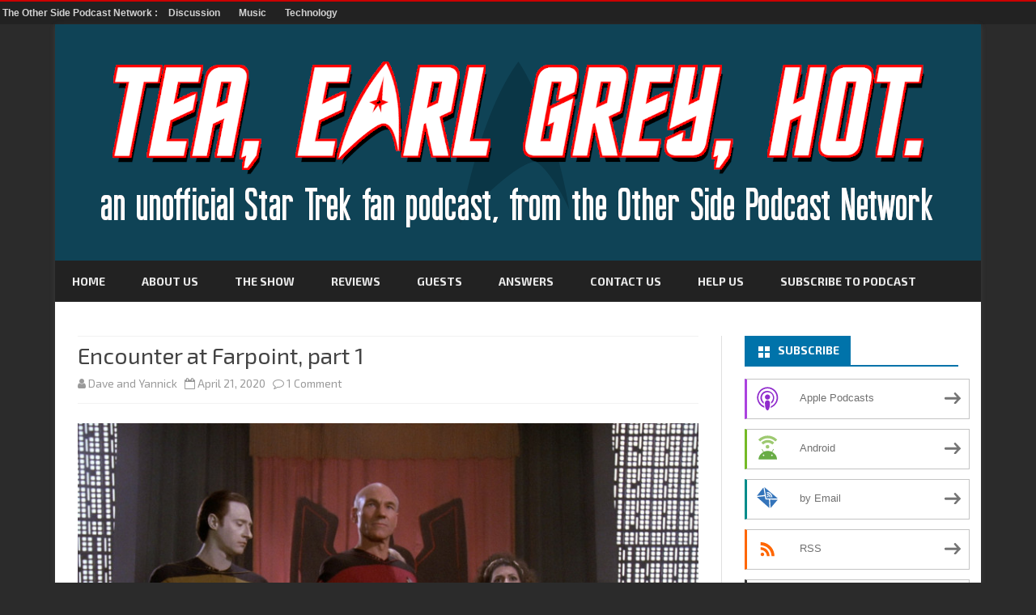

--- FILE ---
content_type: text/html; charset=UTF-8
request_url: https://teaearlgreyhot.org/encounter-at-farpoint-part-1/
body_size: 16166
content:
<!DOCTYPE html>
<html lang="en-GB">
<head>
<!-- Google Analytics -->
<script>
(function(i,s,o,g,r,a,m){i['GoogleAnalyticsObject']=r;i[r]=i[r]||function(){
(i[r].q=i[r].q||[]).push(arguments)},i[r].l=1*new Date();a=s.createElement(o),
m=s.getElementsByTagName(o)[0];a.async=1;a.src=g;m.parentNode.insertBefore(a,m)
})(window,document,'script','https://www.google-analytics.com/analytics.js','ga');

ga('create', 'UA-145067492-2', 'auto');
ga('send', 'pageview');
</script>
<!-- End Google Analytics -->
<meta charset="UTF-8" />
<meta name="viewport" content="width=device-width" />
<link rel="profile" href="http://gmpg.org/xfn/11" />
<link rel="pingback" href="https://teaearlgreyhot.org/xmlrpc.php" />
<link rel="icon" href="https://teaearlgreyhot.org/wp-content/uploads/2019/08/patreon_profile-60x60.jpg" />
<meta name='robots' content='index, follow, max-image-preview:large, max-snippet:-1, max-video-preview:-1' />

	<!-- This site is optimized with the Yoast SEO plugin v21.8.1 - https://yoast.com/wordpress/plugins/seo/ -->
	<title>Encounter at Farpoint, part 1 - Tea, Earl Grey, Hot !</title>
	<meta name="description" content="For this first episode about Next Gen, the teams reviews the first half of Encounter at Farpoint, and they are joined by regular guest CubicleNate." />
	<link rel="canonical" href="https://teaearlgreyhot.org/encounter-at-farpoint-part-1/" />
	<meta property="og:locale" content="en_GB" />
	<meta property="og:type" content="article" />
	<meta property="og:title" content="Encounter at Farpoint, part 1 - Tea, Earl Grey, Hot !" />
	<meta property="og:description" content="For this first episode about Next Gen, the teams reviews the first half of Encounter at Farpoint, and they are joined by regular guest CubicleNate." />
	<meta property="og:url" content="https://teaearlgreyhot.org/encounter-at-farpoint-part-1/" />
	<meta property="og:site_name" content="Tea, Earl Grey, Hot !" />
	<meta property="article:publisher" content="https://www.facebook.com/teghpodcast" />
	<meta property="article:published_time" content="2020-04-21T22:45:00+00:00" />
	<meta property="article:modified_time" content="2020-04-21T22:46:49+00:00" />
	<meta property="og:image" content="https://teaearlgreyhot.org/wp-content/uploads/2020/04/tea_earl_grey_hot_034_featured.jpg" />
	<meta property="og:image:width" content="800" />
	<meta property="og:image:height" content="450" />
	<meta property="og:image:type" content="image/jpeg" />
	<meta name="author" content="Dave and Yannick" />
	<meta name="twitter:card" content="summary_large_image" />
	<meta name="twitter:creator" content="@teghpodcast" />
	<meta name="twitter:site" content="@teghpodcast" />
	<meta name="twitter:label1" content="Written by" />
	<meta name="twitter:data1" content="Dave and Yannick" />
	<meta name="twitter:label2" content="Estimated reading time" />
	<meta name="twitter:data2" content="1 minute" />
	<script type="application/ld+json" class="yoast-schema-graph">{"@context":"https://schema.org","@graph":[{"@type":"Article","@id":"https://teaearlgreyhot.org/encounter-at-farpoint-part-1/#article","isPartOf":{"@id":"https://teaearlgreyhot.org/encounter-at-farpoint-part-1/"},"author":{"name":"Dave and Yannick","@id":"https://teaearlgreyhot.org/#/schema/person/a0fbb6a97665ea1e01ee7b8697987c1e"},"headline":"Encounter at Farpoint, part 1","datePublished":"2020-04-21T22:45:00+00:00","dateModified":"2020-04-21T22:46:49+00:00","mainEntityOfPage":{"@id":"https://teaearlgreyhot.org/encounter-at-farpoint-part-1/"},"wordCount":224,"commentCount":1,"publisher":{"@id":"https://teaearlgreyhot.org/#organization"},"image":{"@id":"https://teaearlgreyhot.org/encounter-at-farpoint-part-1/#primaryimage"},"thumbnailUrl":"https://teaearlgreyhot.org/wp-content/uploads/2020/04/tea_earl_grey_hot_034_featured.jpg","articleSection":["Main show","Star Trek : The Next Generation"],"inLanguage":"en-GB","potentialAction":[{"@type":"CommentAction","name":"Comment","target":["https://teaearlgreyhot.org/encounter-at-farpoint-part-1/#respond"]}]},{"@type":"WebPage","@id":"https://teaearlgreyhot.org/encounter-at-farpoint-part-1/","url":"https://teaearlgreyhot.org/encounter-at-farpoint-part-1/","name":"Encounter at Farpoint, part 1 - Tea, Earl Grey, Hot !","isPartOf":{"@id":"https://teaearlgreyhot.org/#website"},"primaryImageOfPage":{"@id":"https://teaearlgreyhot.org/encounter-at-farpoint-part-1/#primaryimage"},"image":{"@id":"https://teaearlgreyhot.org/encounter-at-farpoint-part-1/#primaryimage"},"thumbnailUrl":"https://teaearlgreyhot.org/wp-content/uploads/2020/04/tea_earl_grey_hot_034_featured.jpg","datePublished":"2020-04-21T22:45:00+00:00","dateModified":"2020-04-21T22:46:49+00:00","description":"For this first episode about Next Gen, the teams reviews the first half of Encounter at Farpoint, and they are joined by regular guest CubicleNate.","breadcrumb":{"@id":"https://teaearlgreyhot.org/encounter-at-farpoint-part-1/#breadcrumb"},"inLanguage":"en-GB","potentialAction":[{"@type":"ReadAction","target":["https://teaearlgreyhot.org/encounter-at-farpoint-part-1/"]}]},{"@type":"ImageObject","inLanguage":"en-GB","@id":"https://teaearlgreyhot.org/encounter-at-farpoint-part-1/#primaryimage","url":"https://teaearlgreyhot.org/wp-content/uploads/2020/04/tea_earl_grey_hot_034_featured.jpg","contentUrl":"https://teaearlgreyhot.org/wp-content/uploads/2020/04/tea_earl_grey_hot_034_featured.jpg","width":800,"height":450,"caption":"Encounter at Farpoint, part 1"},{"@type":"BreadcrumbList","@id":"https://teaearlgreyhot.org/encounter-at-farpoint-part-1/#breadcrumb","itemListElement":[{"@type":"ListItem","position":1,"name":"Home","item":"https://teaearlgreyhot.org/"},{"@type":"ListItem","position":2,"name":"Encounter at Farpoint, part 1"}]},{"@type":"WebSite","@id":"https://teaearlgreyhot.org/#website","url":"https://teaearlgreyhot.org/","name":"Tea, Earl Grey, Hot !","description":"An unofficial Star Trek fan podcast from the Other Side Podcast Network","publisher":{"@id":"https://teaearlgreyhot.org/#organization"},"potentialAction":[{"@type":"SearchAction","target":{"@type":"EntryPoint","urlTemplate":"https://teaearlgreyhot.org/?s={search_term_string}"},"query-input":"required name=search_term_string"}],"inLanguage":"en-GB"},{"@type":"Organization","@id":"https://teaearlgreyhot.org/#organization","name":"Tea, Earl Grey, Hot !","url":"https://teaearlgreyhot.org/","logo":{"@type":"ImageObject","inLanguage":"en-GB","@id":"https://teaearlgreyhot.org/#/schema/logo/image/","url":"https://teaearlgreyhot.org/wp-content/uploads/2019/08/tea_earl_grey_hot_wp.png","contentUrl":"https://teaearlgreyhot.org/wp-content/uploads/2019/08/tea_earl_grey_hot_wp.png","width":1144,"height":292,"caption":"Tea, Earl Grey, Hot !"},"image":{"@id":"https://teaearlgreyhot.org/#/schema/logo/image/"},"sameAs":["https://www.facebook.com/teghpodcast","https://twitter.com/teghpodcast","https://www.youtube.com/channel/UCQVXovayKvtx3bcrTDCkFmQ"]},{"@type":"Person","@id":"https://teaearlgreyhot.org/#/schema/person/a0fbb6a97665ea1e01ee7b8697987c1e","name":"Dave and Yannick","image":{"@type":"ImageObject","inLanguage":"en-GB","@id":"https://teaearlgreyhot.org/#/schema/person/image/","url":"https://secure.gravatar.com/avatar/f51afeb607120b07dc8b4df2d3c711db?s=96&d=mm&r=g","contentUrl":"https://secure.gravatar.com/avatar/f51afeb607120b07dc8b4df2d3c711db?s=96&d=mm&r=g","caption":"Dave and Yannick"},"url":"https://teaearlgreyhot.org/author/publishers/"}]}</script>
	<!-- / Yoast SEO plugin. -->


<link rel='dns-prefetch' href='//stats.wp.com' />
<link rel='dns-prefetch' href='//fonts.googleapis.com' />
<link rel='dns-prefetch' href='//c0.wp.com' />
<link href='https://fonts.gstatic.com' crossorigin rel='preconnect' />
<script type="text/javascript">
window._wpemojiSettings = {"baseUrl":"https:\/\/s.w.org\/images\/core\/emoji\/14.0.0\/72x72\/","ext":".png","svgUrl":"https:\/\/s.w.org\/images\/core\/emoji\/14.0.0\/svg\/","svgExt":".svg","source":{"concatemoji":"https:\/\/teaearlgreyhot.org\/wp-includes\/js\/wp-emoji-release.min.js?ver=6.2.8"}};
/*! This file is auto-generated */
!function(e,a,t){var n,r,o,i=a.createElement("canvas"),p=i.getContext&&i.getContext("2d");function s(e,t){p.clearRect(0,0,i.width,i.height),p.fillText(e,0,0);e=i.toDataURL();return p.clearRect(0,0,i.width,i.height),p.fillText(t,0,0),e===i.toDataURL()}function c(e){var t=a.createElement("script");t.src=e,t.defer=t.type="text/javascript",a.getElementsByTagName("head")[0].appendChild(t)}for(o=Array("flag","emoji"),t.supports={everything:!0,everythingExceptFlag:!0},r=0;r<o.length;r++)t.supports[o[r]]=function(e){if(p&&p.fillText)switch(p.textBaseline="top",p.font="600 32px Arial",e){case"flag":return s("\ud83c\udff3\ufe0f\u200d\u26a7\ufe0f","\ud83c\udff3\ufe0f\u200b\u26a7\ufe0f")?!1:!s("\ud83c\uddfa\ud83c\uddf3","\ud83c\uddfa\u200b\ud83c\uddf3")&&!s("\ud83c\udff4\udb40\udc67\udb40\udc62\udb40\udc65\udb40\udc6e\udb40\udc67\udb40\udc7f","\ud83c\udff4\u200b\udb40\udc67\u200b\udb40\udc62\u200b\udb40\udc65\u200b\udb40\udc6e\u200b\udb40\udc67\u200b\udb40\udc7f");case"emoji":return!s("\ud83e\udef1\ud83c\udffb\u200d\ud83e\udef2\ud83c\udfff","\ud83e\udef1\ud83c\udffb\u200b\ud83e\udef2\ud83c\udfff")}return!1}(o[r]),t.supports.everything=t.supports.everything&&t.supports[o[r]],"flag"!==o[r]&&(t.supports.everythingExceptFlag=t.supports.everythingExceptFlag&&t.supports[o[r]]);t.supports.everythingExceptFlag=t.supports.everythingExceptFlag&&!t.supports.flag,t.DOMReady=!1,t.readyCallback=function(){t.DOMReady=!0},t.supports.everything||(n=function(){t.readyCallback()},a.addEventListener?(a.addEventListener("DOMContentLoaded",n,!1),e.addEventListener("load",n,!1)):(e.attachEvent("onload",n),a.attachEvent("onreadystatechange",function(){"complete"===a.readyState&&t.readyCallback()})),(e=t.source||{}).concatemoji?c(e.concatemoji):e.wpemoji&&e.twemoji&&(c(e.twemoji),c(e.wpemoji)))}(window,document,window._wpemojiSettings);
</script>
<style type="text/css">
img.wp-smiley,
img.emoji {
	display: inline !important;
	border: none !important;
	box-shadow: none !important;
	height: 1em !important;
	width: 1em !important;
	margin: 0 0.07em !important;
	vertical-align: -0.1em !important;
	background: none !important;
	padding: 0 !important;
}
</style>
	<link rel='stylesheet' id='wp-block-library-css' href='https://c0.wp.com/c/6.2.8/wp-includes/css/dist/block-library/style.min.css' type='text/css' media='all' />
<style id='wp-block-library-inline-css' type='text/css'>
.has-text-align-justify{text-align:justify;}
</style>
<style id='wp-block-library-theme-inline-css' type='text/css'>
.wp-block-audio figcaption{color:#555;font-size:13px;text-align:center}.is-dark-theme .wp-block-audio figcaption{color:hsla(0,0%,100%,.65)}.wp-block-audio{margin:0 0 1em}.wp-block-code{border:1px solid #ccc;border-radius:4px;font-family:Menlo,Consolas,monaco,monospace;padding:.8em 1em}.wp-block-embed figcaption{color:#555;font-size:13px;text-align:center}.is-dark-theme .wp-block-embed figcaption{color:hsla(0,0%,100%,.65)}.wp-block-embed{margin:0 0 1em}.blocks-gallery-caption{color:#555;font-size:13px;text-align:center}.is-dark-theme .blocks-gallery-caption{color:hsla(0,0%,100%,.65)}.wp-block-image figcaption{color:#555;font-size:13px;text-align:center}.is-dark-theme .wp-block-image figcaption{color:hsla(0,0%,100%,.65)}.wp-block-image{margin:0 0 1em}.wp-block-pullquote{border-bottom:4px solid;border-top:4px solid;color:currentColor;margin-bottom:1.75em}.wp-block-pullquote cite,.wp-block-pullquote footer,.wp-block-pullquote__citation{color:currentColor;font-size:.8125em;font-style:normal;text-transform:uppercase}.wp-block-quote{border-left:.25em solid;margin:0 0 1.75em;padding-left:1em}.wp-block-quote cite,.wp-block-quote footer{color:currentColor;font-size:.8125em;font-style:normal;position:relative}.wp-block-quote.has-text-align-right{border-left:none;border-right:.25em solid;padding-left:0;padding-right:1em}.wp-block-quote.has-text-align-center{border:none;padding-left:0}.wp-block-quote.is-large,.wp-block-quote.is-style-large,.wp-block-quote.is-style-plain{border:none}.wp-block-search .wp-block-search__label{font-weight:700}.wp-block-search__button{border:1px solid #ccc;padding:.375em .625em}:where(.wp-block-group.has-background){padding:1.25em 2.375em}.wp-block-separator.has-css-opacity{opacity:.4}.wp-block-separator{border:none;border-bottom:2px solid;margin-left:auto;margin-right:auto}.wp-block-separator.has-alpha-channel-opacity{opacity:1}.wp-block-separator:not(.is-style-wide):not(.is-style-dots){width:100px}.wp-block-separator.has-background:not(.is-style-dots){border-bottom:none;height:1px}.wp-block-separator.has-background:not(.is-style-wide):not(.is-style-dots){height:2px}.wp-block-table{margin:0 0 1em}.wp-block-table td,.wp-block-table th{word-break:normal}.wp-block-table figcaption{color:#555;font-size:13px;text-align:center}.is-dark-theme .wp-block-table figcaption{color:hsla(0,0%,100%,.65)}.wp-block-video figcaption{color:#555;font-size:13px;text-align:center}.is-dark-theme .wp-block-video figcaption{color:hsla(0,0%,100%,.65)}.wp-block-video{margin:0 0 1em}.wp-block-template-part.has-background{margin-bottom:0;margin-top:0;padding:1.25em 2.375em}
</style>
<link rel='stylesheet' id='mediaelement-css' href='https://c0.wp.com/c/6.2.8/wp-includes/js/mediaelement/mediaelementplayer-legacy.min.css' type='text/css' media='all' />
<link rel='stylesheet' id='wp-mediaelement-css' href='https://c0.wp.com/c/6.2.8/wp-includes/js/mediaelement/wp-mediaelement.min.css' type='text/css' media='all' />
<style id='powerpress-player-block-style-inline-css' type='text/css'>


</style>
<link rel='stylesheet' id='classic-theme-styles-css' href='https://c0.wp.com/c/6.2.8/wp-includes/css/classic-themes.min.css' type='text/css' media='all' />
<style id='global-styles-inline-css' type='text/css'>
body{--wp--preset--color--black: #000000;--wp--preset--color--cyan-bluish-gray: #abb8c3;--wp--preset--color--white: #fff;--wp--preset--color--pale-pink: #f78da7;--wp--preset--color--vivid-red: #cf2e2e;--wp--preset--color--luminous-vivid-orange: #ff6900;--wp--preset--color--luminous-vivid-amber: #fcb900;--wp--preset--color--light-green-cyan: #7bdcb5;--wp--preset--color--vivid-green-cyan: #00d084;--wp--preset--color--pale-cyan-blue: #8ed1fc;--wp--preset--color--vivid-cyan-blue: #0693e3;--wp--preset--color--vivid-purple: #9b51e0;--wp--preset--color--theme-color: #00BCD5;--wp--preset--color--dark-gray: #333;--wp--preset--color--medium-gray: #999;--wp--preset--color--light-gray: #f2f2f2;--wp--preset--gradient--vivid-cyan-blue-to-vivid-purple: linear-gradient(135deg,rgba(6,147,227,1) 0%,rgb(155,81,224) 100%);--wp--preset--gradient--light-green-cyan-to-vivid-green-cyan: linear-gradient(135deg,rgb(122,220,180) 0%,rgb(0,208,130) 100%);--wp--preset--gradient--luminous-vivid-amber-to-luminous-vivid-orange: linear-gradient(135deg,rgba(252,185,0,1) 0%,rgba(255,105,0,1) 100%);--wp--preset--gradient--luminous-vivid-orange-to-vivid-red: linear-gradient(135deg,rgba(255,105,0,1) 0%,rgb(207,46,46) 100%);--wp--preset--gradient--very-light-gray-to-cyan-bluish-gray: linear-gradient(135deg,rgb(238,238,238) 0%,rgb(169,184,195) 100%);--wp--preset--gradient--cool-to-warm-spectrum: linear-gradient(135deg,rgb(74,234,220) 0%,rgb(151,120,209) 20%,rgb(207,42,186) 40%,rgb(238,44,130) 60%,rgb(251,105,98) 80%,rgb(254,248,76) 100%);--wp--preset--gradient--blush-light-purple: linear-gradient(135deg,rgb(255,206,236) 0%,rgb(152,150,240) 100%);--wp--preset--gradient--blush-bordeaux: linear-gradient(135deg,rgb(254,205,165) 0%,rgb(254,45,45) 50%,rgb(107,0,62) 100%);--wp--preset--gradient--luminous-dusk: linear-gradient(135deg,rgb(255,203,112) 0%,rgb(199,81,192) 50%,rgb(65,88,208) 100%);--wp--preset--gradient--pale-ocean: linear-gradient(135deg,rgb(255,245,203) 0%,rgb(182,227,212) 50%,rgb(51,167,181) 100%);--wp--preset--gradient--electric-grass: linear-gradient(135deg,rgb(202,248,128) 0%,rgb(113,206,126) 100%);--wp--preset--gradient--midnight: linear-gradient(135deg,rgb(2,3,129) 0%,rgb(40,116,252) 100%);--wp--preset--duotone--dark-grayscale: url('#wp-duotone-dark-grayscale');--wp--preset--duotone--grayscale: url('#wp-duotone-grayscale');--wp--preset--duotone--purple-yellow: url('#wp-duotone-purple-yellow');--wp--preset--duotone--blue-red: url('#wp-duotone-blue-red');--wp--preset--duotone--midnight: url('#wp-duotone-midnight');--wp--preset--duotone--magenta-yellow: url('#wp-duotone-magenta-yellow');--wp--preset--duotone--purple-green: url('#wp-duotone-purple-green');--wp--preset--duotone--blue-orange: url('#wp-duotone-blue-orange');--wp--preset--font-size--small: 12px;--wp--preset--font-size--medium: 20px;--wp--preset--font-size--large: 20px;--wp--preset--font-size--x-large: 42px;--wp--preset--font-size--normal: 16px;--wp--preset--font-size--huge: 24px;--wp--preset--spacing--20: 0.44rem;--wp--preset--spacing--30: 0.67rem;--wp--preset--spacing--40: 1rem;--wp--preset--spacing--50: 1.5rem;--wp--preset--spacing--60: 2.25rem;--wp--preset--spacing--70: 3.38rem;--wp--preset--spacing--80: 5.06rem;--wp--preset--shadow--natural: 6px 6px 9px rgba(0, 0, 0, 0.2);--wp--preset--shadow--deep: 12px 12px 50px rgba(0, 0, 0, 0.4);--wp--preset--shadow--sharp: 6px 6px 0px rgba(0, 0, 0, 0.2);--wp--preset--shadow--outlined: 6px 6px 0px -3px rgba(255, 255, 255, 1), 6px 6px rgba(0, 0, 0, 1);--wp--preset--shadow--crisp: 6px 6px 0px rgba(0, 0, 0, 1);}:where(.is-layout-flex){gap: 0.5em;}body .is-layout-flow > .alignleft{float: left;margin-inline-start: 0;margin-inline-end: 2em;}body .is-layout-flow > .alignright{float: right;margin-inline-start: 2em;margin-inline-end: 0;}body .is-layout-flow > .aligncenter{margin-left: auto !important;margin-right: auto !important;}body .is-layout-constrained > .alignleft{float: left;margin-inline-start: 0;margin-inline-end: 2em;}body .is-layout-constrained > .alignright{float: right;margin-inline-start: 2em;margin-inline-end: 0;}body .is-layout-constrained > .aligncenter{margin-left: auto !important;margin-right: auto !important;}body .is-layout-constrained > :where(:not(.alignleft):not(.alignright):not(.alignfull)){max-width: var(--wp--style--global--content-size);margin-left: auto !important;margin-right: auto !important;}body .is-layout-constrained > .alignwide{max-width: var(--wp--style--global--wide-size);}body .is-layout-flex{display: flex;}body .is-layout-flex{flex-wrap: wrap;align-items: center;}body .is-layout-flex > *{margin: 0;}:where(.wp-block-columns.is-layout-flex){gap: 2em;}.has-black-color{color: var(--wp--preset--color--black) !important;}.has-cyan-bluish-gray-color{color: var(--wp--preset--color--cyan-bluish-gray) !important;}.has-white-color{color: var(--wp--preset--color--white) !important;}.has-pale-pink-color{color: var(--wp--preset--color--pale-pink) !important;}.has-vivid-red-color{color: var(--wp--preset--color--vivid-red) !important;}.has-luminous-vivid-orange-color{color: var(--wp--preset--color--luminous-vivid-orange) !important;}.has-luminous-vivid-amber-color{color: var(--wp--preset--color--luminous-vivid-amber) !important;}.has-light-green-cyan-color{color: var(--wp--preset--color--light-green-cyan) !important;}.has-vivid-green-cyan-color{color: var(--wp--preset--color--vivid-green-cyan) !important;}.has-pale-cyan-blue-color{color: var(--wp--preset--color--pale-cyan-blue) !important;}.has-vivid-cyan-blue-color{color: var(--wp--preset--color--vivid-cyan-blue) !important;}.has-vivid-purple-color{color: var(--wp--preset--color--vivid-purple) !important;}.has-black-background-color{background-color: var(--wp--preset--color--black) !important;}.has-cyan-bluish-gray-background-color{background-color: var(--wp--preset--color--cyan-bluish-gray) !important;}.has-white-background-color{background-color: var(--wp--preset--color--white) !important;}.has-pale-pink-background-color{background-color: var(--wp--preset--color--pale-pink) !important;}.has-vivid-red-background-color{background-color: var(--wp--preset--color--vivid-red) !important;}.has-luminous-vivid-orange-background-color{background-color: var(--wp--preset--color--luminous-vivid-orange) !important;}.has-luminous-vivid-amber-background-color{background-color: var(--wp--preset--color--luminous-vivid-amber) !important;}.has-light-green-cyan-background-color{background-color: var(--wp--preset--color--light-green-cyan) !important;}.has-vivid-green-cyan-background-color{background-color: var(--wp--preset--color--vivid-green-cyan) !important;}.has-pale-cyan-blue-background-color{background-color: var(--wp--preset--color--pale-cyan-blue) !important;}.has-vivid-cyan-blue-background-color{background-color: var(--wp--preset--color--vivid-cyan-blue) !important;}.has-vivid-purple-background-color{background-color: var(--wp--preset--color--vivid-purple) !important;}.has-black-border-color{border-color: var(--wp--preset--color--black) !important;}.has-cyan-bluish-gray-border-color{border-color: var(--wp--preset--color--cyan-bluish-gray) !important;}.has-white-border-color{border-color: var(--wp--preset--color--white) !important;}.has-pale-pink-border-color{border-color: var(--wp--preset--color--pale-pink) !important;}.has-vivid-red-border-color{border-color: var(--wp--preset--color--vivid-red) !important;}.has-luminous-vivid-orange-border-color{border-color: var(--wp--preset--color--luminous-vivid-orange) !important;}.has-luminous-vivid-amber-border-color{border-color: var(--wp--preset--color--luminous-vivid-amber) !important;}.has-light-green-cyan-border-color{border-color: var(--wp--preset--color--light-green-cyan) !important;}.has-vivid-green-cyan-border-color{border-color: var(--wp--preset--color--vivid-green-cyan) !important;}.has-pale-cyan-blue-border-color{border-color: var(--wp--preset--color--pale-cyan-blue) !important;}.has-vivid-cyan-blue-border-color{border-color: var(--wp--preset--color--vivid-cyan-blue) !important;}.has-vivid-purple-border-color{border-color: var(--wp--preset--color--vivid-purple) !important;}.has-vivid-cyan-blue-to-vivid-purple-gradient-background{background: var(--wp--preset--gradient--vivid-cyan-blue-to-vivid-purple) !important;}.has-light-green-cyan-to-vivid-green-cyan-gradient-background{background: var(--wp--preset--gradient--light-green-cyan-to-vivid-green-cyan) !important;}.has-luminous-vivid-amber-to-luminous-vivid-orange-gradient-background{background: var(--wp--preset--gradient--luminous-vivid-amber-to-luminous-vivid-orange) !important;}.has-luminous-vivid-orange-to-vivid-red-gradient-background{background: var(--wp--preset--gradient--luminous-vivid-orange-to-vivid-red) !important;}.has-very-light-gray-to-cyan-bluish-gray-gradient-background{background: var(--wp--preset--gradient--very-light-gray-to-cyan-bluish-gray) !important;}.has-cool-to-warm-spectrum-gradient-background{background: var(--wp--preset--gradient--cool-to-warm-spectrum) !important;}.has-blush-light-purple-gradient-background{background: var(--wp--preset--gradient--blush-light-purple) !important;}.has-blush-bordeaux-gradient-background{background: var(--wp--preset--gradient--blush-bordeaux) !important;}.has-luminous-dusk-gradient-background{background: var(--wp--preset--gradient--luminous-dusk) !important;}.has-pale-ocean-gradient-background{background: var(--wp--preset--gradient--pale-ocean) !important;}.has-electric-grass-gradient-background{background: var(--wp--preset--gradient--electric-grass) !important;}.has-midnight-gradient-background{background: var(--wp--preset--gradient--midnight) !important;}.has-small-font-size{font-size: var(--wp--preset--font-size--small) !important;}.has-medium-font-size{font-size: var(--wp--preset--font-size--medium) !important;}.has-large-font-size{font-size: var(--wp--preset--font-size--large) !important;}.has-x-large-font-size{font-size: var(--wp--preset--font-size--x-large) !important;}
.wp-block-navigation a:where(:not(.wp-element-button)){color: inherit;}
:where(.wp-block-columns.is-layout-flex){gap: 2em;}
.wp-block-pullquote{font-size: 1.5em;line-height: 1.6;}
</style>
<link rel='stylesheet' id='otherside-banner-css' href='https://teaearlgreyhot.org/wp-content/plugins/otherside.network/lib/../css/banner.css?ver=1.0' type='text/css' media='all' />
<link rel='stylesheet' id='ribosome-fonts-css' href='https://fonts.googleapis.com/css?family=Exo+2:400italic,700italic,400,700&#038;subset=latin,latin-ext' type='text/css' media='all' />
<link rel='stylesheet' id='ribosome-style-css' href='https://teaearlgreyhot.org/wp-content/themes/ribosome/style.css?ver=2.5.0' type='text/css' media='all' />
<link rel='stylesheet' id='ribosome-block-style-css' href='https://teaearlgreyhot.org/wp-content/themes/ribosome/css/blocks.css?ver=2.5.0' type='text/css' media='all' />
<!--[if lt IE 9]>
<link rel='stylesheet' id='ribosome-ie-css' href='https://teaearlgreyhot.org/wp-content/themes/ribosome/css/ie.css?ver=20121010' type='text/css' media='all' />
<![endif]-->
<link rel='stylesheet' id='dashicons-css' href='https://c0.wp.com/c/6.2.8/wp-includes/css/dashicons.min.css' type='text/css' media='all' />
<link rel='stylesheet' id='font-awesome-css' href='https://teaearlgreyhot.org/wp-content/themes/ribosome/css/font-awesome-4.7.0/css/font-awesome.min.css?ver=6.2.8' type='text/css' media='all' />
<link rel='stylesheet' id='jetpack_css-css' href='https://c0.wp.com/p/jetpack/12.8.2/css/jetpack.css' type='text/css' media='all' />
<script type='text/javascript' src='https://c0.wp.com/c/6.2.8/wp-includes/js/jquery/jquery.min.js' id='jquery-core-js'></script>
<script type='text/javascript' src='https://c0.wp.com/c/6.2.8/wp-includes/js/jquery/jquery-migrate.min.js' id='jquery-migrate-js'></script>
<link rel="https://api.w.org/" href="https://teaearlgreyhot.org/wp-json/" /><link rel="alternate" type="application/json" href="https://teaearlgreyhot.org/wp-json/wp/v2/posts/787" /><link rel="EditURI" type="application/rsd+xml" title="RSD" href="https://teaearlgreyhot.org/xmlrpc.php?rsd" />
<link rel="wlwmanifest" type="application/wlwmanifest+xml" href="https://teaearlgreyhot.org/wp-includes/wlwmanifest.xml" />
<meta name="generator" content="WordPress 6.2.8" />
<link rel='shortlink' href='https://teaearlgreyhot.org/?p=787' />
<link rel="alternate" type="application/json+oembed" href="https://teaearlgreyhot.org/wp-json/oembed/1.0/embed?url=https%3A%2F%2Fteaearlgreyhot.org%2Fencounter-at-farpoint-part-1%2F" />
<link rel="alternate" type="text/xml+oembed" href="https://teaearlgreyhot.org/wp-json/oembed/1.0/embed?url=https%3A%2F%2Fteaearlgreyhot.org%2Fencounter-at-farpoint-part-1%2F&#038;format=xml" />
<div id="otherside-network-banner" class="otherside-network-closed">
	<div id="otherside-network-title-wrapper">
		<a class="otherside-network-title" href="http://otherside.network">The Other Side Podcast Network&nbsp;:&nbsp;</a>
		<span class="otherside-network-toggle">Our other shows</span>
	</div>
	<div id="otherside-network-banner-dropdown-wrapper">
				<div class="otherside-network-banner-dropdown">
			<span>Discussion</span>
			<div class="otherside-network-banner-category">
								<p><a href="https://teaearlgreyhot.org/?utm_campaign=syndication&utm_source=tea-earl-grey-hot&utm_medium=network&utm_content=banner"><span class="otherside-network-link">Tea, Earl Grey, Hot !</span></a></p>
								<p><a href="https://www.adminadminpodcast.co.uk/?utm_campaign=syndication&utm_source=tea-earl-grey-hot&utm_medium=network&utm_content=banner"><span class="otherside-network-link">The Admin Admin Podcast</span></a></p>
								<p><a href="https://duffercast.org/?utm_campaign=syndication&utm_source=tea-earl-grey-hot&utm_medium=network&utm_content=banner"><span class="otherside-network-link">The Duffercast</span></a></p>
								<p><a href="https://www.twineradio.co.uk/?utm_campaign=syndication&utm_source=tea-earl-grey-hot&utm_medium=network&utm_content=banner"><span class="otherside-network-link">Twine Radio</span></a></p>
							</div>
		</div>
				<div class="otherside-network-banner-dropdown">
			<span>Music</span>
			<div class="otherside-network-banner-category">
								<p><a href="https://cchits.net/?utm_campaign=syndication&utm_source=tea-earl-grey-hot&utm_medium=network&utm_content=banner"><span class="otherside-network-link">CCHits.net</span></a></p>
								<p><a href="https://ccjam.otherside.network/?utm_campaign=syndication&utm_source=tea-earl-grey-hot&utm_medium=network&utm_content=banner"><span class="otherside-network-link">CCJam</span></a></p>
								<p><a href="https://open-country.otherside.network/?utm_campaign=syndication&utm_source=tea-earl-grey-hot&utm_medium=network&utm_content=banner"><span class="otherside-network-link">Open Country</span></a></p>
								<p><a href="https://thebugcast.org/?utm_campaign=syndication&utm_source=tea-earl-grey-hot&utm_medium=network&utm_content=banner"><span class="otherside-network-link">The Bugcast</span></a></p>
								<p><a href="https://tuxjam.otherside.network/?utm_campaign=syndication&utm_source=tea-earl-grey-hot&utm_medium=network&utm_content=banner"><span class="otherside-network-link">Tuxjam</span></a></p>
							</div>
		</div>
				<div class="otherside-network-banner-dropdown">
			<span>Technology</span>
			<div class="otherside-network-banner-category">
								<p><a href="https://www.adminadminpodcast.co.uk/?utm_campaign=syndication&utm_source=tea-earl-grey-hot&utm_medium=network&utm_content=banner"><span class="otherside-network-link">The Admin Admin Podcast</span></a></p>
								<p><a href="https://thebinarytimes.net/?utm_campaign=syndication&utm_source=tea-earl-grey-hot&utm_medium=network&utm_content=banner"><span class="otherside-network-link">The Binary Times</span></a></p>
								<p><a href="https://tuxjam.otherside.network/?utm_campaign=syndication&utm_source=tea-earl-grey-hot&utm_medium=network&utm_content=banner"><span class="otherside-network-link">Tuxjam</span></a></p>
								<p><a href="https://www.twineradio.co.uk/?utm_campaign=syndication&utm_source=tea-earl-grey-hot&utm_medium=network&utm_content=banner"><span class="otherside-network-link">Twine Radio</span></a></p>
							</div>
		</div>
			</div>
</div>
            <script type="text/javascript"><!--
                                function powerpress_pinw(pinw_url){window.open(pinw_url, 'PowerPressPlayer','toolbar=0,status=0,resizable=1,width=460,height=320');	return false;}
                //-->

                // tabnab protection
                window.addEventListener('load', function () {
                    // make all links have rel="noopener noreferrer"
                    document.querySelectorAll('a[target="_blank"]').forEach(link => {
                        link.setAttribute('rel', 'noopener noreferrer');
                    });
                });
            </script>
            	<style>img#wpstats{display:none}</style>
			<style type='text/css'>
		a {color: #0073AA;}
	a:hover {color: #0073AA;}
	.social-icon-wrapper a:hover {color: #0073AA;}
	.toggle-search {color: #0073AA;}
	.prefix-widget-title {color: #0073AA;}
	.sub-title a:hover {color:#0073AA;}
	.entry-content a:visited,.comment-content a:visited {color:#0073AA;}
	button, input[type="submit"], input[type="button"], input[type="reset"] {background-color:#0073AA !important;}
	.bypostauthor cite span {background-color:#0073AA;}
	.entry-header .entry-title a:hover {color:#0073AA ;}
	.archive-header {border-left-color:#0073AA;}
	.main-navigation .current-menu-item > a,
	.main-navigation .current-menu-ancestor > a,
	.main-navigation .current_page_item > a,
	.main-navigation .current_page_ancestor > a {color: #0073AA;}
	.main-navigation li a:hover  {color: #0073AA;}

	.widget-area .widget a:hover {
		color: #0073AA !important;
	}
	footer[role="contentinfo"] a:hover {
		color: #0073AA;
	}
	.author-info a {color: #0073AA;}
	.entry-meta a:hover {
	color: #0073AA;
	}
	.format-status .entry-header header a:hover {
		color: #0073AA;
	}
	.comments-area article header a:hover {
		color: #0073AA;
	}
	a.comment-reply-link:hover,
	a.comment-edit-link:hover {
		color: #0073AA;
	}
	.currenttext, .paginacion a:hover {background-color:#0073AA;}
	.aside{border-left-color:#0073AA !important;}
	blockquote{border-left-color:#0073AA;}
	.logo-header-wrapper{background-color:#0073AA;}
	h3.cabeceras-fp {border-bottom-color:#0073AA;}
	.encabezados-front-page {background-color:#0073AA;}
	.icono-caja-destacados {color: #0073AA;}
	.enlace-caja-destacados:hover {background-color: #0073AA;}
	h2.comments-title {border-left-color:#0073AA;}
	/* Gutenberg */
	.has-theme-color-color,
	a.has-theme-color-color:hover {
		color: #0073AA;
	}
	.has-theme-color-background-color {
		background-color:#0073AA;
	}

			.top-bar {
			background-color: #0073AA;
		}
		.social-icon-wrapper a:hover {
			color:#fff;
		}
	
			.blog-info-sin-imagen {background-color: #0073AA;}
	
			.widget-title-tab{
			background-color:#0073AA;
			color:#fff;
		}
		.widget-title-tab a.rsswidget{color:#fff !important;}
		h3.widget-title { border-bottom:2px solid #0073AA;}
	
	
	
	
			.logo-header-wrapper {background-color:#ffffff;}
	
	
			.entry-content {
			text-align:justify;
		}
	
		body.custom-font-enabled {font-family: "Exo 2", Arial, Verdana;}

			@media screen and (min-width: 768px) {
			#primary {float:left;}
			#secondary {float:right;}
			.site-content {
				border-left: none;
				padding-left:0;
				padding-right: 24px;
				padding-right:1.714285714285714rem;
			}

		}
		@media screen and (min-width: 960px) {
			.site-content {
				border-right: 1px solid #e0e0e0;
			}
		}
	
	@media screen and (min-width: 768px) {
			.excerpt-wrapper{border-left:2px solid #0073AA;}
	
	
		.main-navigation ul.nav-menu,
		.main-navigation div.nav-menu > ul {
			background-color:#222222;
			border-top:none;
			border-bottom:none;
		}
		.main-navigation li a {
			color:#EAEAEA;
		}
		.main-navigation li ul li a {
			color:#444;
		}

		.main-navigation li ul li a {
			background-color:#222222;
			color:#eaeaea;
			border-bottom-color:#444444;
		}
		.main-navigation li ul li a:hover {
			background-color:#222222;
			color:#0073AA;
		}

	
		}
	</style>


<style type="text/css" xmlns="http://www.w3.org/1999/html">

/*
PowerPress subscribe sidebar widget
*/
.widget-area .widget_powerpress_subscribe h2,
.widget-area .widget_powerpress_subscribe h3,
.widget-area .widget_powerpress_subscribe h4,
.widget_powerpress_subscribe h2,
.widget_powerpress_subscribe h3,
.widget_powerpress_subscribe h4 {
	margin-bottom: 0;
	padding-bottom: 0;
}
</style>
	<style type="text/css" id="ribosome-header-css">
			.site-header h1 a,
		.site-header h2 {
			color: #eaeaea;
		}
		</style>
	<style type="text/css" id="custom-background-css">
body.custom-background { background-color: #2b2b2b; }
</style>
	</head>

<body class="post-template-default single single-post postid-787 single-format-standard custom-background wp-embed-responsive custom-font-enabled single-author">

<div id="page" class="hfeed site">

	<header id="masthead" class="site-header" role="banner">

		<div class="image-header-wrapper">
			<a href="https://teaearlgreyhot.org/"><img src="https://teaearlgreyhot.org/wp-content/uploads/2019/08/tea_earl_grey_hot_wp.png" class="header-image" width="1144" height="292" alt="Tea, Earl Grey, Hot !" /></a>
			</div><!-- .logo-header-wrapper or .image-header-wrapper -->

						<div class="boton-menu-movil-sin-top-bar">MENU</div>
			<div style="position:relative">
				
<div id="menu-movil">
	<div class="search-form-movil">
		<form method="get" id="searchform-movil" action="https://teaearlgreyhot.org/">
			<label for="s" class="assistive-text">Search</label>
			<input type="search" class="txt-search-movil" placeholder="Search..." name="s" id="s" />
			<input type="submit" name="submit" id="btn-search-movil" value="Search" />
		</form>
	</div><!-- search-form-movil -->
	<div class="menu-movil-enlaces">
		<div class="menu-main-menu-container"><ul id="menu-main-menu" class="nav-menu"><li id="menu-item-40" class="menu-item menu-item-type-custom menu-item-object-custom menu-item-home menu-item-40"><a href="https://teaearlgreyhot.org/">Home</a></li>
<li id="menu-item-47" class="menu-item menu-item-type-post_type menu-item-object-page menu-item-47"><a href="https://teaearlgreyhot.org/about-us/">About us</a></li>
<li id="menu-item-48" class="menu-item menu-item-type-post_type menu-item-object-page menu-item-48"><a href="https://teaearlgreyhot.org/the-show/">The show</a></li>
<li id="menu-item-164" class="menu-item menu-item-type-post_type menu-item-object-page menu-item-164"><a href="https://teaearlgreyhot.org/reviews/">Reviews</a></li>
<li id="menu-item-525" class="menu-item menu-item-type-post_type menu-item-object-page menu-item-525"><a href="https://teaearlgreyhot.org/guests/">Guests</a></li>
<li id="menu-item-242" class="menu-item menu-item-type-post_type menu-item-object-page menu-item-242"><a href="https://teaearlgreyhot.org/answers/">Answers</a></li>
<li id="menu-item-56" class="menu-item menu-item-type-post_type menu-item-object-page menu-item-56"><a href="https://teaearlgreyhot.org/contact-us/">Contact us</a></li>
<li id="menu-item-575" class="menu-item menu-item-type-post_type menu-item-object-page menu-item-575"><a href="https://teaearlgreyhot.org/help-us/">Help us</a></li>
<li id="menu-item-123" class="menu-item menu-item-type-post_type menu-item-object-page menu-item-123"><a href="https://teaearlgreyhot.org/subscribe-to-podcast/">Subscribe to Podcast</a></li>
</ul></div>	</div>

	<div class="social-icon-wrapper-movil">
							<a href="https://teaearlgreyhot.org/twitter" title="Twitter" target="_blank"><i class="fa fa-twitter"></i></a> 
			
							<a href="https://teaearlgreyhot.org/facebook" title="Facebook" target="_blank"><i class="fa fa-facebook"></i></a>
			
			
			
			
			
			
			
							<a class="rss" href="http://wordpress.org" title="RSS" target="_blank"><i class="fa fa-rss"></i></a>			
					</div><!-- .social-icon-wrapper -->	
</div><!-- #menu-movil -->
			</div>
			
		<nav id="site-navigation" class="main-navigation" role="navigation">
			<a class="assistive-text" href="#content" title="Skip to content">Skip to content</a>
			<div class="menu-main-menu-container"><ul id="menu-main-menu-1" class="nav-menu"><li class="menu-item menu-item-type-custom menu-item-object-custom menu-item-home menu-item-40"><a href="https://teaearlgreyhot.org/">Home</a></li>
<li class="menu-item menu-item-type-post_type menu-item-object-page menu-item-47"><a href="https://teaearlgreyhot.org/about-us/">About us</a></li>
<li class="menu-item menu-item-type-post_type menu-item-object-page menu-item-48"><a href="https://teaearlgreyhot.org/the-show/">The show</a></li>
<li class="menu-item menu-item-type-post_type menu-item-object-page menu-item-164"><a href="https://teaearlgreyhot.org/reviews/">Reviews</a></li>
<li class="menu-item menu-item-type-post_type menu-item-object-page menu-item-525"><a href="https://teaearlgreyhot.org/guests/">Guests</a></li>
<li class="menu-item menu-item-type-post_type menu-item-object-page menu-item-242"><a href="https://teaearlgreyhot.org/answers/">Answers</a></li>
<li class="menu-item menu-item-type-post_type menu-item-object-page menu-item-56"><a href="https://teaearlgreyhot.org/contact-us/">Contact us</a></li>
<li class="menu-item menu-item-type-post_type menu-item-object-page menu-item-575"><a href="https://teaearlgreyhot.org/help-us/">Help us</a></li>
<li class="menu-item menu-item-type-post_type menu-item-object-page menu-item-123"><a href="https://teaearlgreyhot.org/subscribe-to-podcast/">Subscribe to Podcast</a></li>
</ul></div>		</nav><!-- #site-navigation -->

	</header><!-- #masthead -->

	<div id="main" class="wrapper">

	<div id="primary" class="site-content">
		<div id="content" role="main">

			
				
	<article id="post-787" class="post-787 post type-post status-publish format-standard has-post-thumbnail hentry category-main-show category-star-trek-the-next-generation">
						<header class="entry-header">
					<div class="entry-title-subtitle">
													<h1 class="entry-title">Encounter at Farpoint, part 1</h1>
						
						<!-- Author, date and comments -->
						<div class='sub-title'>
							<div class="autor-fecha">
								<span class="autor-in-full-posts"><i class="fa fa-user"></i> <span class='author vcard'><a class='fn' rel='author' href='https://teaearlgreyhot.org/author/publishers/'>Dave and Yannick</a></span></span>
								<span class="fecha-in-full-posts">
									&nbsp;&nbsp;<i class="fa fa-calendar-o"></i> <time class='entry-date published' datetime='2020-04-21T23:45:00+01:00'>April 21, 2020</time> <time class='updated' style='display:none;' datetime='2020-04-21T23:46:49+01:00'>April 21, 2020</time>								</span>
								<span class="comments-in-full-posts">
									&nbsp;&nbsp;<i class="fa fa-comment-o"></i> <a href="https://teaearlgreyhot.org/encounter-at-farpoint-part-1/#comments">1 Comment<span class="screen-reader-text"> on Encounter at Farpoint, part 1</span></a>								</span>
							</div><!-- autor-fecha -->
						</div><!-- .sub-title -->
					</div><!-- .entry-title-subtitle -->
				</header><!-- .entry-header -->
		
		<!-- Subtitle widget area -->
					<div class="sub-title-widget-area">
							</div><!-- .sub-title-widget-area -->
		
		
			<div class="entry-content">
				
<figure class="wp-block-image size-large"><img decoding="async" width="800" height="450" src="https://teaearlgreyhot.org/wp-content/uploads/2020/04/tea_earl_grey_hot_034_post.jpg" alt="Encounter at Farpoint, part 1" class="wp-image-790" srcset="https://teaearlgreyhot.org/wp-content/uploads/2020/04/tea_earl_grey_hot_034_post.jpg 800w, https://teaearlgreyhot.org/wp-content/uploads/2020/04/tea_earl_grey_hot_034_post-300x169.jpg 300w, https://teaearlgreyhot.org/wp-content/uploads/2020/04/tea_earl_grey_hot_034_post-768x432.jpg 768w, https://teaearlgreyhot.org/wp-content/uploads/2020/04/tea_earl_grey_hot_034_post-624x351.jpg 624w" sizes="(max-width: 800px) 100vw, 800px" /><figcaption>Encounter at Farpoint, part 1</figcaption></figure>



<p>For this first episode about The Next Generation, the teams reviews the first half of <a href="https://teaearlgreyhot.org/reviews/encounter-at-farpoint-part-1/">Encounter at Farpoint</a>, and they are joined by regular guest CubicleNate. Then, the discussion focuses on the quality &#8211; or lack thereof &#8211; of this pilot.</p>



<h2 class="wp-block-heading">Call to action</h2>



<p>What do you think about The Next Generation ? Did you like Encounter at Farpoint ? <a href="mailto:feedback@teaearlgreyhot.org">Let us know</a> ! </p>



<h2 class="wp-block-heading">In this episode</h2>



<ul><li>Yannick&#8217;s review of <a href="https://teaearlgreyhot.org/reviews/encounter-at-farpoint-part-1/">Encounter at Farpoint, part 1</a> ;</li><li>Nate&#8217;s thoughts about the NextGen&#8217;s pilot.</li></ul>



<h2 class="wp-block-heading">Thanks</h2>



<p>Thanks to all our listeners, we are very grateful you chose to spend a little bit of your precious time to listen to our show !</p>



<h2 class="wp-block-heading">Legal</h2>



<p>The review featured in this episode is a modified version of the work done by the team at <a href="https://memory-alpha.fandom.com/wiki/Encounter_at_Farpoint_(episode)">Memory Alpha</a>. It is released under a <a href="https://creativecommons.org/licenses/by-nc/4.0/">CC-BY-NC</a> licence, which means you can use it, transform it, and redistribute it as long as you give appropriate credits to us and <a href="https://memory-alpha.fandom.com/wiki/">Memory Alpha</a>, and you don&#8217;t use it for commercial business.</p>



<p>The rest of this episode is released under a <a href="https://creativecommons.org/licenses/by-sa/4.0/">CC-BY-SA</a> licence. That means you can do pretty much whatever you want with it, as long as you credit us as the original authors. If you publish something based on this episode, you have to release it under the same license.</p>
<div class="powerpress_player" id="powerpress_player_6610"><!--[if lt IE 9]><script>document.createElement('audio');</script><![endif]-->
<audio class="wp-audio-shortcode" id="audio-787-1" preload="none" style="width: 100%;" controls="controls"><source type="audio/mpeg" src="https://media.blubrry.com/teaearlgreyhot/archive.org/download/tea_earl_grey_hot_034/tea_earl_grey_hot_034.mp3?_=1" /><a href="https://media.blubrry.com/teaearlgreyhot/archive.org/download/tea_earl_grey_hot_034/tea_earl_grey_hot_034.mp3">https://media.blubrry.com/teaearlgreyhot/archive.org/download/tea_earl_grey_hot_034/tea_earl_grey_hot_034.mp3</a></audio></div><p class="powerpress_links powerpress_links_mp3" style="margin-bottom: 1px !important;">Podcast: <a href="https://media.blubrry.com/teaearlgreyhot/archive.org/download/tea_earl_grey_hot_034/tea_earl_grey_hot_034.mp3" class="powerpress_link_pinw" target="_blank" title="Play in new window" onclick="return powerpress_pinw('https://teaearlgreyhot.org/?powerpress_pinw=787-podcast');" rel="nofollow">Play in new window</a> | <a href="https://media.blubrry.com/teaearlgreyhot/archive.org/download/tea_earl_grey_hot_034/tea_earl_grey_hot_034.mp3" class="powerpress_link_d" title="Download" rel="nofollow" download="tea_earl_grey_hot_034.mp3">Download</a> (Duration: 1:38:01 &#8212; 67.4MB)</p><p class="powerpress_links powerpress_subscribe_links">Subscribe: <a href="https://open.spotify.com/show/6DmZyxn3FWLk7lBX5U119U" class="powerpress_link_subscribe powerpress_link_subscribe_spotify" target="_blank" title="Subscribe on Spotify" rel="nofollow">Spotify</a> | <a href="https://subscribebyemail.com/teaearlgreyhot.org/feed/podcast/" class="powerpress_link_subscribe powerpress_link_subscribe_email" target="_blank" title="Subscribe by Email" rel="nofollow">Email</a> | <a href="https://tunein.com/radio/Tea-Earl-Grey-Hot--p1240213/" class="powerpress_link_subscribe powerpress_link_subscribe_tunein" target="_blank" title="Subscribe on TuneIn" rel="nofollow">TuneIn</a> | <a href="https://teaearlgreyhot.org/feed/podcast/" class="powerpress_link_subscribe powerpress_link_subscribe_rss" target="_blank" title="Subscribe via RSS" rel="nofollow">RSS</a> | <a href="https://teaearlgreyhot.org/subscribe-to-podcast/" class="powerpress_link_subscribe powerpress_link_subscribe_more" target="_blank" title="More" rel="nofollow">More</a></p>			</div><!-- .entry-content -->

		
		<footer class="entry-meta">
			<!-- Post end widget area -->
							<div class="post-end-widget-area">
									</div>
			
							<div class="entry-meta-term-single">
				
				<span class="entry-meta-categories"><span class="term-icon"><i class="fa fa-folder-open"></i></span> <a href="https://teaearlgreyhot.org/category/main-show/" rel="tag">Main show</a>, <a href="https://teaearlgreyhot.org/category/star-trek-the-next-generation/" rel="tag">Star Trek : The Next Generation</a>&nbsp;&nbsp;&nbsp;</span>

				
				<div style="float:right;"></div>
			</div><!-- .entry-meta-term -->

					</footer><!-- .entry-meta -->
	</article><!-- #post -->
				
                                
				<nav class="nav-single">
					<div class="wrapper-navigation-below">
						
	<nav class="navigation post-navigation" aria-label="Posts">
		<h2 class="screen-reader-text">Post navigation</h2>
		<div class="nav-links"><div class="nav-previous"><a href="https://teaearlgreyhot.org/threshold/" rel="prev"><span class="meta-nav"><i class="fa fa-angle-double-left"></i></span> Threshold</a></div><div class="nav-next"><a href="https://teaearlgreyhot.org/encounter-at-farpoint-part-2/" rel="next">Encounter at Farpoint, part 2 <span class="meta-nav"><i class="fa fa-angle-double-right"></i></span></a></div></div>
	</nav>					</div><!-- .wrapper-navigation-below -->
				</nav><!-- .nav-single -->
                
                
				
<div id="comments" class="comments-area">

	
			<h2 class="comments-title">
			1 thought on &ldquo;<span>Encounter at Farpoint, part 1</span>&rdquo;		</h2>

		<ol class="commentlist">
					<li class="pingback even thread-even depth-1" id="comment-492">
			<p>Pingback: <a href="https://otherside.network/2020/04/21/encounter-at-farpoint-part-1/" class="url" rel="ugc external nofollow">Encounter at Farpoint, part 1 - The Other Side Podcast Network</a> </p>
		</li><!-- #comment-## -->
		</ol><!-- .commentlist -->

		
		
	
	<div class="wrapper-form-comments">
		<div id="respond" class="comment-respond">
		<h3 id="reply-title" class="comment-reply-title">Leave a Reply <small><a rel="nofollow" id="cancel-comment-reply-link" href="/encounter-at-farpoint-part-1/#respond" style="display:none;">Cancel reply</a></small></h3><form action="https://teaearlgreyhot.org/wp-comments-post.php" method="post" id="commentform" class="comment-form"><p class="comment-notes"><span id="email-notes">Your email address will not be published.</span> <span class="required-field-message">Required fields are marked <span class="required">*</span></span></p><p class="comment-form-comment"><label for="comment">Comment <span class="required">*</span></label> <textarea id="comment" name="comment" cols="45" rows="8" maxlength="65525" required="required"></textarea></p><p class="comment-form-author"><label for="author">Name <span class="required">*</span></label> <input id="author" name="author" type="text" value="" size="30" maxlength="245" autocomplete="name" required="required" /></p>
<p class="comment-form-email"><label for="email">Email <span class="required">*</span></label> <input id="email" name="email" type="text" value="" size="30" maxlength="100" aria-describedby="email-notes" autocomplete="email" required="required" /></p>
<p class="comment-form-url"><label for="url">Website</label> <input id="url" name="url" type="text" value="" size="30" maxlength="200" autocomplete="url" /></p>
<p class="comment-form-cookies-consent"><input id="wp-comment-cookies-consent" name="wp-comment-cookies-consent" type="checkbox" value="yes" /> <label for="wp-comment-cookies-consent">Save my name, email, and website in this browser for the next time I comment.</label></p>
<p class="form-submit"><input name="submit" type="submit" id="submit" class="submit" value="Post Comment" /> <input type='hidden' name='comment_post_ID' value='787' id='comment_post_ID' />
<input type='hidden' name='comment_parent' id='comment_parent' value='0' />
</p><p style="display: none;"><input type="hidden" id="akismet_comment_nonce" name="akismet_comment_nonce" value="048a98d655" /></p><p style="display: none !important;" class="akismet-fields-container" data-prefix="ak_"><label>&#916;<textarea name="ak_hp_textarea" cols="45" rows="8" maxlength="100"></textarea></label><input type="hidden" id="ak_js_1" name="ak_js" value="32"/><script>document.getElementById( "ak_js_1" ).setAttribute( "value", ( new Date() ).getTime() );</script></p></form>	</div><!-- #respond -->
		</div>

</div><!-- #comments .comments-area -->

			
		</div><!-- #content -->
	</div><!-- #primary -->


			<div id="secondary" class="widget-area" role="complementary">
			<aside id="powerpress_subscribe-2" class="widget widget_powerpress_subscribe"><h3 class="widget-title"><span class="widget-title-tab">Subscribe</span></h3><div class="pp-ssb-widget pp-ssb-widget-modern pp-ssb-widget-include"><a href="https://podcasts.apple.com/podcast/tea-earl-grey-hot/id1475992059?mt=2&#038;ls=1" class="pp-ssb-btn-sq vertical pp-ssb-itunes" target="_blank" title="Subscribe on Apple Podcasts"><span class="pp-ssb-ic"></span><span class="pp-ssb-text">Apple Podcasts</span></a><a href="https://subscribeonandroid.com/teaearlgreyhot.org/feed/podcast/" class="pp-ssb-btn-sq  vertical pp-ssb-android" target="_blank" title="Subscribe on Android"><span class="pp-ssb-ic"></span><span class="pp-ssb-text">Android</span></a><a href="https://subscribebyemail.com/teaearlgreyhot.org/feed/podcast/" class="pp-ssb-btn-sq  vertical  pp-ssb-email" target="_blank" title="Subscribe by Email"><span class="pp-ssb-ic"></span><span class="pp-ssb-text">by Email</span></a><a href="https://teaearlgreyhot.org/feed/podcast/" class="pp-ssb-btn-sq vertical pp-ssb-rss" target="_blank" title="Subscribe via RSS"><span class="pp-ssb-ic"></span><span class="pp-ssb-text">RSS</span></a><a href="https://teaearlgreyhot.org/subscribe-to-podcast/" class="pp-ssb-btn-sq vertical pp-ssb-more" target="_blank" title="More Subscribe Options"><span class="pp-ssb-ic"></span><span class="pp-ssb-text">More Subscribe Options</span></a></div></aside><aside id="search-2" class="widget widget_search">
<form role="search" method="get" class="search-form" action="https://teaearlgreyhot.org/">
	<label>
		<span class="screen-reader-text">Search for:</span>
		<input type="search" class="search-field" placeholder="Search..." value="" name="s" title="Search for:" />
	</label>
	<button type="submit" class="search-submit"><span class="screen-reader-text">Search</span></button>
</form>
</aside><aside id="categories-2" class="widget widget_categories"><h3 class="widget-title"><span class="widget-title-tab">Categories</span></h3>
			<ul>
					<li class="cat-item cat-item-3"><a href="https://teaearlgreyhot.org/category/main-show/">Main show</a>
</li>
	<li class="cat-item cat-item-9"><a href="https://teaearlgreyhot.org/category/star-trek-deep-space-nine/">Star Trek : Deep Space Nine</a>
</li>
	<li class="cat-item cat-item-8"><a href="https://teaearlgreyhot.org/category/star-trek-discovery/">Star Trek : Discovery</a>
</li>
	<li class="cat-item cat-item-4"><a href="https://teaearlgreyhot.org/category/star-trek-enterprise/">Star Trek : Enterprise</a>
</li>
	<li class="cat-item cat-item-5"><a href="https://teaearlgreyhot.org/category/star-trek-picard/">Star Trek : Picard</a>
</li>
	<li class="cat-item cat-item-7"><a href="https://teaearlgreyhot.org/category/star-trek-the-next-generation/">Star Trek : The Next Generation</a>
</li>
	<li class="cat-item cat-item-6"><a href="https://teaearlgreyhot.org/category/star-trek-voyager/">Star Trek : Voyager</a>
</li>
			</ul>

			</aside>		</div><!-- #secondary -->
		</div><!-- #main .wrapper -->
	<footer id="colophon" role="contentinfo">
		<div class="site-info">
			<div class="credits credits-left">
			Unless otherwise stated, this website is published under a <a href="https://creativecommons.org/licenses/by-sa/4.0/">CC-BY-SA</a> licence.			</div>

			<div class="credits credits-center">
						</div>

			<div class="credits credits-right">
			<a href="https://galussothemes.com/wordpress-themes/ribosome">Ribosome</a> by GalussoThemes.com<br />
			Powered by<a href="https://wordpress.org/" title="Semantic Personal Publishing Platform"> WordPress</a>
			</div>
		</div><!-- .site-info -->
	</footer><!-- #colophon -->
</div><!-- #page -->

	<div class="ir-arriba"><i class="fa fa-arrow-up"></i></div>
	<link rel='stylesheet' id='powerpress_subscribe_widget_modern-css' href='https://teaearlgreyhot.org/wp-content/plugins/powerpress/css/subscribe-widget.min.css?ver=11.15.11' type='text/css' media='all' />
<script type='text/javascript' src='https://teaearlgreyhot.org/wp-content/plugins/otherside.network/lib/../js/banner.js?ver=6.2.8' id='otherside-script-js'></script>
<script type='text/javascript' src='https://c0.wp.com/c/6.2.8/wp-includes/js/comment-reply.min.js' id='comment-reply-js'></script>
<script type='text/javascript' src='https://teaearlgreyhot.org/wp-content/themes/ribosome/js/navigation.js?ver=20140711' id='ribosome-navigation-js'></script>
<script type='text/javascript' src='https://teaearlgreyhot.org/wp-content/themes/ribosome/js/ribosome-scripts-functions.js?ver=2.5.0' id='ribosome-scripts-functions-js'></script>
<script defer type='text/javascript' src='https://stats.wp.com/e-202605.js' id='jetpack-stats-js'></script>
<script type='text/javascript' id='jetpack-stats-js-after'>
_stq = window._stq || [];
_stq.push([ "view", {v:'ext',blog:'163010626',post:'787',tz:'0',srv:'teaearlgreyhot.org',j:'1:12.8.2'} ]);
_stq.push([ "clickTrackerInit", "163010626", "787" ]);
</script>
<script type='text/javascript' src='https://teaearlgreyhot.org/wp-content/plugins/powerpress/player.min.js?ver=6.2.8' id='powerpress-player-js'></script>
<script type='text/javascript' id='mediaelement-core-js-before'>
var mejsL10n = {"language":"en","strings":{"mejs.download-file":"Download File","mejs.install-flash":"You are using a browser that does not have Flash player enabled or installed. Please turn on your Flash player plugin or download the latest version from https:\/\/get.adobe.com\/flashplayer\/","mejs.fullscreen":"Fullscreen","mejs.play":"Play","mejs.pause":"Pause","mejs.time-slider":"Time Slider","mejs.time-help-text":"Use Left\/Right Arrow keys to advance one second, Up\/Down arrows to advance ten seconds.","mejs.live-broadcast":"Live Broadcast","mejs.volume-help-text":"Use Up\/Down Arrow keys to increase or decrease volume.","mejs.unmute":"Unmute","mejs.mute":"Mute","mejs.volume-slider":"Volume Slider","mejs.video-player":"Video Player","mejs.audio-player":"Audio Player","mejs.captions-subtitles":"Captions\/Subtitles","mejs.captions-chapters":"Chapters","mejs.none":"None","mejs.afrikaans":"Afrikaans","mejs.albanian":"Albanian","mejs.arabic":"Arabic","mejs.belarusian":"Belarusian","mejs.bulgarian":"Bulgarian","mejs.catalan":"Catalan","mejs.chinese":"Chinese","mejs.chinese-simplified":"Chinese (Simplified)","mejs.chinese-traditional":"Chinese (Traditional)","mejs.croatian":"Croatian","mejs.czech":"Czech","mejs.danish":"Danish","mejs.dutch":"Dutch","mejs.english":"English","mejs.estonian":"Estonian","mejs.filipino":"Filipino","mejs.finnish":"Finnish","mejs.french":"French","mejs.galician":"Galician","mejs.german":"German","mejs.greek":"Greek","mejs.haitian-creole":"Haitian Creole","mejs.hebrew":"Hebrew","mejs.hindi":"Hindi","mejs.hungarian":"Hungarian","mejs.icelandic":"Icelandic","mejs.indonesian":"Indonesian","mejs.irish":"Irish","mejs.italian":"Italian","mejs.japanese":"Japanese","mejs.korean":"Korean","mejs.latvian":"Latvian","mejs.lithuanian":"Lithuanian","mejs.macedonian":"Macedonian","mejs.malay":"Malay","mejs.maltese":"Maltese","mejs.norwegian":"Norwegian","mejs.persian":"Persian","mejs.polish":"Polish","mejs.portuguese":"Portuguese","mejs.romanian":"Romanian","mejs.russian":"Russian","mejs.serbian":"Serbian","mejs.slovak":"Slovak","mejs.slovenian":"Slovenian","mejs.spanish":"Spanish","mejs.swahili":"Swahili","mejs.swedish":"Swedish","mejs.tagalog":"Tagalog","mejs.thai":"Thai","mejs.turkish":"Turkish","mejs.ukrainian":"Ukrainian","mejs.vietnamese":"Vietnamese","mejs.welsh":"Welsh","mejs.yiddish":"Yiddish"}};
</script>
<script type='text/javascript' src='https://c0.wp.com/c/6.2.8/wp-includes/js/mediaelement/mediaelement-and-player.min.js' id='mediaelement-core-js'></script>
<script type='text/javascript' src='https://c0.wp.com/c/6.2.8/wp-includes/js/mediaelement/mediaelement-migrate.min.js' id='mediaelement-migrate-js'></script>
<script type='text/javascript' id='mediaelement-js-extra'>
/* <![CDATA[ */
var _wpmejsSettings = {"pluginPath":"\/wp-includes\/js\/mediaelement\/","classPrefix":"mejs-","stretching":"responsive","audioShortcodeLibrary":"mediaelement","videoShortcodeLibrary":"mediaelement"};
/* ]]> */
</script>
<script type='text/javascript' src='https://c0.wp.com/c/6.2.8/wp-includes/js/mediaelement/wp-mediaelement.min.js' id='wp-mediaelement-js'></script>
<script defer type='text/javascript' src='https://teaearlgreyhot.org/wp-content/plugins/akismet/_inc/akismet-frontend.js?ver=1762979658' id='akismet-frontend-js'></script>

</body>
</html>


--- FILE ---
content_type: text/plain
request_url: https://www.google-analytics.com/j/collect?v=1&_v=j102&a=7550818&t=pageview&_s=1&dl=https%3A%2F%2Fteaearlgreyhot.org%2Fencounter-at-farpoint-part-1%2F&ul=en-us%40posix&dt=Encounter%20at%20Farpoint%2C%20part%201%20-%20Tea%2C%20Earl%20Grey%2C%20Hot%20!&sr=1280x720&vp=1280x720&_u=IEBAAEABAAAAACAAI~&jid=61914483&gjid=1059452281&cid=52756287.1769772966&tid=UA-145067492-2&_gid=845819975.1769772966&_r=1&_slc=1&z=39833818
body_size: -451
content:
2,cG-GQ7PH94T2C